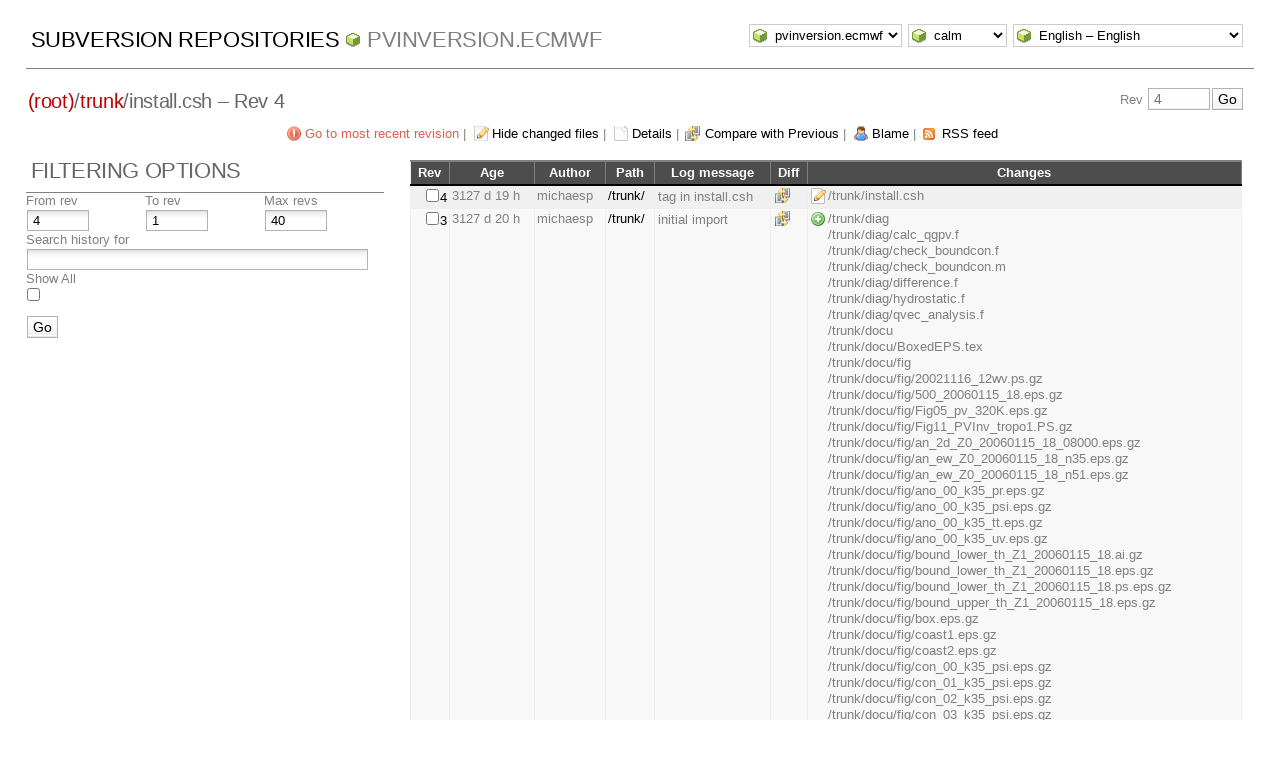

--- FILE ---
content_type: text/html; charset=UTF-8
request_url: https://svn.iac.ethz.ch/websvn/pub/browse/pvinversion.ecmwf/trunk/install.csh?op=log&op=log&rev=4&peg=4&showchanges=1
body_size: 17961
content:
<!DOCTYPE html PUBLIC "-//W3C//DTD XHTML 1.0 Transitional//EN" "http://www.w3.org/TR/xhtml1/DTD/xhtml1-transitional.dtd">
<html xmlns="http://www.w3.org/1999/xhtml" xml:lang="en" lang="en">
<head>
  <meta http-equiv="content-type" content="text/html;charset=UTF-8" />
  <meta http-equiv="generator" content="WebSVN 2.8.2" /> <!-- leave this for stats -->
  <meta name="viewport" content="width=device-width, initial-scale=1">
  <link rel="shortcut icon" type="image/x-icon" href="/websvn/pub/websvn-pub/templates/calm/images/favicon.ico" />
  <link type="text/css" href="/websvn/pub/websvn-pub/templates/calm/styles.css" rel="stylesheet" media="screen" />
  <link rel='alternate' type='application/rss+xml' title='WebSVN RSS' href='/websvn/pub/browse/pvinversion.ecmwf/trunk/install.csh?op=rss&amp;peg=4' />
  <!--[if gte IE 5.5000]>
  <script type="text/javascript" src="/websvn/pub/websvn-pub/javascript/ie-png-transparency.js"></script>
  <style type="text/css" media="screen">
  tbody tr td { padding:1px 0 }
  #wrap h2 { padding:10px 5px 0 5px; margin-bottom:-8px }
  </style>
  <![endif]-->
  <title>
       WebSVN
         &ndash; pvinversion.ecmwf
            &ndash; Log
            &ndash; /trunk/install.csh
               &ndash; Rev 4
  </title>
</head>
<body id="log">
<div id="container">
	<div id="select">
		<form method="get" action="" id="project"><input type="hidden" name="op" value="rep" /><select name="repname" onchange="javascript:this.form.submit();"><option value="pvinversion.ecmwf" selected="selected">pvinversion.ecmwf</option><option value="contrack">contrack</option><option value="euler-fix">euler-fix</option><option value="lagranto.20cr">lagranto.20cr</option><option value="lagranto.arpege">lagranto.arpege</option><option value="lagranto.cesm">lagranto.cesm</option><option value="lagranto.cosmo">lagranto.cosmo</option><option value="lagranto.ecmwf">lagranto.ecmwf</option><option value="lagranto.icon">lagranto.icon</option><option value="lagranto.ocean">lagranto.ocean</option><option value="lagranto.um">lagranto.um</option><option value="lagranto.wrf">lagranto.wrf</option><option value="livecd">livecd</option><option value="tropofold.echam">tropofold.echam</option></select><noscript><input type="submit" value="Go" /></noscript></form>
		<form method="get" action="" id="template"><input type="hidden" name="op" value="log"/><input type="hidden" name="rev" value="4"/><input type="hidden" name="peg" value="4"/><input type="hidden" name="showchanges" value="1"/><select name="template" onchange="javascript:this.form.submit();"><option value="BlueGrey">BlueGrey</option><option value="calm" selected="selected">calm</option><option value="Elegant">Elegant</option></select><noscript><input type="submit" value="Go" /></noscript></form>
		<form method="get" action="" id="language"><input type="hidden" name="op" value="log"/><input type="hidden" name="rev" value="4"/><input type="hidden" name="peg" value="4"/><input type="hidden" name="showchanges" value="1"/><select name="language" onchange="javascript:this.form.submit();"><option value="ca">Catal&agrave;-Valenci&agrave; &ndash; Catalan</option><option value="zh-CN">&#20013;&#25991; &ndash; Chinese (Simplified)</option><option value="zh-TW">&#20013;&#25991; &ndash; Chinese (Traditional)</option><option value="cs">&#268;esky &ndash; Czech</option><option value="da">Dansk &ndash; Danish</option><option value="nl">Nederlands &ndash; Dutch</option><option value="en" selected="selected">English &ndash; English</option><option value="fi">Suomi &ndash; Finnish</option><option value="fr">Fran&ccedil;ais &ndash; French</option><option value="de">Deutsch &ndash; German</option><option value="he-IL">&#1506;&#1489;&#1512;&#1497;&#1514; &ndash; Hebrew</option><option value="hin">&#2361;&#2367;&#2306;&#2342;&#2368; &ndash; Hindi</option><option value="hu">Magyar &ndash; Hungarian</option><option value="id">Bahasa Indonesia &ndash; Indonesian</option><option value="it">Italiano &ndash; Italian</option><option value="ja">&#26085;&#26412;&#35486; &ndash; Japanese</option><option value="ko">&#54620;&#44397;&#50612; &ndash; Korean</option><option value="mk">&#1052;&#1072;&#1082;&#1077;&#1076;&#1086;&#1085;&#1089;&#1082;&#1080; &ndash; Macedonian</option><option value="mr">&#2350;&#2352;&#2366;&#2336;&#2368; &ndash; Marathi</option><option value="no">Norsk &ndash; Norwegian</option><option value="pl">Polski &ndash; Polish</option><option value="pt">Portugu&ecirc;s &ndash; Portuguese</option><option value="pt-BR">Portugu&ecirc;s &ndash; Portuguese (Brazil)</option><option value="ru">&#1056;&#1091;&#1089;&#1089;&#1082;&#1080;&#1081; &ndash; Russian</option><option value="sk">Sloven&#269;ina &ndash; Slovak</option><option value="sl">Sloven&#353;&#269;ina &ndash; Slovenian</option><option value="es">Espa&ntilde;ol &ndash; Spanish</option><option value="sv">Svenska &ndash; Swedish</option><option value="tr">T&uuml;rk&ccedil;e &ndash; Turkish</option><option value="uk">&#1059;&#1082;&#1088;&#1072;&#1111;&#1085;&#1089;&#1100;&#1082;&#1072; &ndash; Ukrainian</option><option value="uz">O&euml;zbekcha &ndash; Uzbek</option></select><noscript><input type="submit" value="Go" /></noscript></form>
	</div>
	<h1><a href="/websvn/pub/browse/?" title="Subversion Repositories">Subversion Repositories</a>
		<span><a href="/websvn/pub/browse/pvinversion.ecmwf?">pvinversion.ecmwf</a></span>
	</h1>
  <h2 id="path_links"><a href="/websvn/pub/browse/pvinversion.ecmwf/?rev=4&amp;peg=4" class="root"><span>(root)</span></a>/<a href="/websvn/pub/browse/pvinversion.ecmwf/trunk/?rev=4&amp;peg=4#a0b40758157c8f16fa703ca3be466fa8a">trunk</a>/<span class="file">install.csh</span> &ndash; Rev 4</h2>
  <div id="revjump"><form method="get" action="" id="revision"><input type="hidden" name="peg" value="4" /><div>Rev <input type="text" size="5" name="rev" placeholder="4" /><span class="submit"><input type="submit" value="Go" /></span></div></form></div>
  <p>
    <span class="goyoungest"><a href="/websvn/pub/browse/pvinversion.ecmwf/trunk/install.csh?op=log&amp;peg=4" title="Rev 6">Go to most recent revision</a></span> &#124;
    <span class="changes"><a href="/websvn/pub/browse/pvinversion.ecmwf/trunk/install.csh?op=log&amp;op=log&amp;rev=4&amp;peg=4">Hide changed files</a></span> &#124;
    <span class="detail"><a href="/websvn/pub/browse/pvinversion.ecmwf/trunk/install.csh?rev=4&amp;peg=4">Details</a></span> &#124;
    <span class="diff"><a href="/websvn/pub/browse/pvinversion.ecmwf/trunk/install.csh?op=diff&amp;rev=4&amp;peg=4">Compare with Previous</a></span> &#124;
    <span class="blame"><a href="/websvn/pub/browse/pvinversion.ecmwf/trunk/install.csh?op=blame&amp;rev=4&amp;peg=4">Blame</a></span>
    &#124; <span class="feed"><a href="/websvn/pub/browse/pvinversion.ecmwf/trunk/install.csh?op=rss&amp;peg=4">RSS feed</a></span>
  </p>

  <div id="info">
    <h2>Filtering Options</h2>
    <form method="get" action="/websvn/pub/browse/pvinversion.ecmwf/trunk/install.csh?op=log&amp;" id="search"><input type="hidden" name="op" value="log" /><input type="hidden" name="peg" value="4" /><input type="hidden" name="showchanges" value="1" />
    <table>
      <tbody>
        <tr>
          <th scope="col"><label>From rev</label></th>
          <th scope="col"><label>To rev</label></th>
          <th scope="col"><label>Max revs</label></th>
        </tr>
        <tr>
          <td class="revcomp"><input name="sr" size="5" value="4" /></td>
          <td class="revcomp"><input name="er" size="5" value="1" /></td>
          <td class="revcomp"><input name="max" size="5" value="40" /></td>
        </tr>
        <tr><th scope="col" colspan="3"><label>Search history for</label></th></tr>
        <tr><td colspan="3"><input name="search" value="" /></td></tr>
        <tr><th scope="col" colspan="3"><label>Show All</label></th></tr>
        <tr><td colspan="3" class="all"><input type="checkbox" name="all" value="1" /></td></tr>
      </tbody>
    </table>
    <p class="submit"><input type="submit" value="Go" />
    </p>
    </form>
  </div>

  <div id="wrap">

     <form method="get" action="/websvn/pub/browse/pvinversion.ecmwf?op=comp&amp;" id="compare"><input type="hidden" name="op" value="comp" />
        <table>
           <thead>
           <tr>
              <th class="HdrClmn">Rev</th>
              <th class="HdrClmn">Age</th>
              <th class="HdrClmn">Author</th>
              <th class="HdrClmn">Path</th>
              <th class="HdrClmnEnd">Log message</th>
              <th class="HdrClmn">Diff</th>
              <th class="HdrClmnEnd">Changes</th>
           </tr>
           </thead>
           <tr class="row0">
              <td class="rev"><input type="checkbox" name="compare[]" value="/trunk/install.csh@4" onclick="enforceOnlyTwoChecked(this)" /><a href="/websvn/pub/browse/pvinversion.ecmwf/trunk/install.csh?op=revision&amp;rev=4&amp;peg=4">4</a></td>
              <td title="2017-06-30 11:51:48">3127 d&nbsp;19 h</td>
              <td>michaesp</td>
              <td><a href="/websvn/pub/browse/pvinversion.ecmwf/trunk/?rev=4&amp;peg=4">/trunk/</a></td>
              <td valign="middle" class="logmsg">tag in install.csh</td>
              <td><span class="diff"><a href="/websvn/pub/browse/pvinversion.ecmwf?op=comp&amp;compare[]=%2Ftrunk%2Finstall.csh@3&amp;compare[]=%2Ftrunk%2Finstall.csh@4" title="Compare with Previous">&nbsp;</a></span></td>
              <td class="changes">
                <div class="mod">/trunk/install.csh</div>
              </td>
           </tr>
           <tr class="row1">
              <td class="rev"><input type="checkbox" name="compare[]" value="/trunk/install.csh@3" onclick="enforceOnlyTwoChecked(this)" /><a href="/websvn/pub/browse/pvinversion.ecmwf/trunk/install.csh?op=revision&amp;rev=3&amp;peg=4">3</a></td>
              <td title="2017-06-30 11:01:40">3127 d&nbsp;20 h</td>
              <td>michaesp</td>
              <td><a href="/websvn/pub/browse/pvinversion.ecmwf/trunk/?rev=3&amp;peg=4">/trunk/</a></td>
              <td valign="middle" class="logmsg">initial import</td>
              <td><span class="diff"><a href="/websvn/pub/browse/pvinversion.ecmwf?op=comp&amp;compare[]=%2Ftrunk%2Finstall.csh@2&amp;compare[]=%2Ftrunk%2Finstall.csh@3" title="Compare with Previous">&nbsp;</a></span></td>
              <td class="changes">
                <div class="add">/trunk/diag<br/>/trunk/diag/calc_qgpv.f<br/>/trunk/diag/check_boundcon.f<br/>/trunk/diag/check_boundcon.m<br/>/trunk/diag/difference.f<br/>/trunk/diag/hydrostatic.f<br/>/trunk/diag/qvec_analysis.f<br/>/trunk/docu<br/>/trunk/docu/BoxedEPS.tex<br/>/trunk/docu/fig<br/>/trunk/docu/fig/20021116_12wv.ps.gz<br/>/trunk/docu/fig/500_20060115_18.eps.gz<br/>/trunk/docu/fig/Fig05_pv_320K.eps.gz<br/>/trunk/docu/fig/Fig11_PVInv_tropo1.PS.gz<br/>/trunk/docu/fig/an_2d_Z0_20060115_18_08000.eps.gz<br/>/trunk/docu/fig/an_ew_Z0_20060115_18_n35.eps.gz<br/>/trunk/docu/fig/an_ew_Z0_20060115_18_n51.eps.gz<br/>/trunk/docu/fig/ano_00_k35_pr.eps.gz<br/>/trunk/docu/fig/ano_00_k35_psi.eps.gz<br/>/trunk/docu/fig/ano_00_k35_tt.eps.gz<br/>/trunk/docu/fig/ano_00_k35_uv.eps.gz<br/>/trunk/docu/fig/bound_lower_th_Z1_20060115_18.ai.gz<br/>/trunk/docu/fig/bound_lower_th_Z1_20060115_18.eps.gz<br/>/trunk/docu/fig/bound_lower_th_Z1_20060115_18.ps.eps.gz<br/>/trunk/docu/fig/bound_upper_th_Z1_20060115_18.eps.gz<br/>/trunk/docu/fig/box.eps.gz<br/>/trunk/docu/fig/coast1.eps.gz<br/>/trunk/docu/fig/coast2.eps.gz<br/>/trunk/docu/fig/con_00_k35_psi.eps.gz<br/>/trunk/docu/fig/con_01_k35_psi.eps.gz<br/>/trunk/docu/fig/con_02_k35_psi.eps.gz<br/>/trunk/docu/fig/con_03_k35_psi.eps.gz<br/>/trunk/docu/fig/con_table.txt.gz<br/>/trunk/docu/fig/coriol_grid.eps.gz<br/>/trunk/docu/fig/coriolis.eps.gz<br/>/trunk/docu/fig/diag_test.gz<br/>/trunk/docu/fig/difference.eps.gz<br/>/trunk/docu/fig/fl_2d_Z0_20060115_18_08000.eps.gz<br/>/trunk/docu/fig/fl_ew_Z0_20060115_18_n35.eps.gz<br/>/trunk/docu/fig/flussdiag.sdr.gz<br/>/trunk/docu/fig/handle_mdv2.eps.gz<br/>/trunk/docu/fig/inp_pv.th_45n.eps.gz<br/>/trunk/docu/fig/inp_pv_350hPa.eps.gz<br/>/trunk/docu/fig/inp_t_500_k30.eps.gz<br/>/trunk/docu/fig/inp_th_350hPa.eps.gz<br/>/trunk/docu/fig/inp_tt_k38.eps.gz<br/>/trunk/docu/fig/inp_uv_k38.eps.gz<br/>/trunk/docu/fig/iterations.eps.gz<br/>/trunk/docu/fig/latlon_grid.eps.gz<br/>/trunk/docu/fig/latlon_nh.eps.gz<br/>/trunk/docu/fig/local_cart_grid.eps.gz<br/>/trunk/docu/fig/numericalgrid.eps.gz<br/>/trunk/docu/fig/numericalgrid.jpg.gz<br/>/trunk/docu/fig/out_pv.th_45n.eps.gz<br/>/trunk/docu/fig/out_pv_350hPa.eps.gz<br/>/trunk/docu/fig/out_t_500_k30.eps.gz<br/>/trunk/docu/fig/out_th_350hPa.eps.gz<br/>/trunk/docu/fig/out_tt_k38.eps.gz<br/>/trunk/docu/fig/out_uv_500_k30.eps.gz<br/>/trunk/docu/fig/out_uv_k38.eps.gz<br/>/trunk/docu/fig/postproc.eps.gz<br/>/trunk/docu/fig/prep_k35_mod.eps.gz<br/>/trunk/docu/fig/prep_k35_org_ano.eps.gz<br/>/trunk/docu/fig/preparation.eps.gz<br/>/trunk/docu/fig/prepiter.eps.gz<br/>/trunk/docu/fig/pro_q_70w40n_20060115_18.eps.gz<br/>/trunk/docu/fig/pro_t_70w40n_20060115_18.eps.gz<br/>/trunk/docu/fig/ps_20060116_18_500hPa.eps.gz<br/>/trunk/docu/fig/psi_ano_k01.eps.gz<br/>/trunk/docu/fig/psi_ano_k20.eps.gz<br/>/trunk/docu/fig/psi_ano_k40.eps.gz<br/>/trunk/docu/fig/pv_20060114_18_315K.eps.gz<br/>/trunk/docu/fig/pv_20060115_18_315K.eps.gz<br/>/trunk/docu/fig/pv_20060116_18_315K.eps.gz<br/>/trunk/docu/fig/pv_20060117_18_315K.eps.gz<br/>/trunk/docu/fig/pv_20060118_18_315K.eps.gz<br/>/trunk/docu/fig/pv_2d_Z0_20060115_18_08000.eps.gz<br/>/trunk/docu/fig/pv_2d_Z0_20060115_18_10000.eps.gz<br/>/trunk/docu/fig/pv_ano_k20.eps.gz<br/>/trunk/docu/fig/pv_ano_k30.eps.gz<br/>/trunk/docu/fig/pv_ano_k40.eps.gz<br/>/trunk/docu/fig/pv_ano_k50.eps.gz<br/>/trunk/docu/fig/pv_color.eps.gz<br/>/trunk/docu/fig/pv_colorbar.eps.gz<br/>/trunk/docu/fig/pv_colorbar.jpg.gz<br/>/trunk/docu/fig/pv_ew_Z0_20060115_18_n35.eps.gz<br/>/trunk/docu/fig/pv_ew_Z0_20060115_18_n40.eps.gz<br/>/trunk/docu/fig/pv_ew_Z0_20060115_18_n45.eps.gz<br/>/trunk/docu/fig/pv_ew_Z0_20060115_18_n51.eps.gz<br/>/trunk/docu/fig/pv_mod_k20.eps.gz<br/>/trunk/docu/fig/pv_mod_k30.eps.gz<br/>/trunk/docu/fig/pv_mod_k40.eps.gz<br/>/trunk/docu/fig/pv_mod_k50.eps.gz<br/>/trunk/docu/fig/pv_org_k20.eps.gz<br/>/trunk/docu/fig/pv_org_k30.eps.gz<br/>/trunk/docu/fig/pv_org_k40.eps.gz<br/>/trunk/docu/fig/pv_org_k50.eps.gz<br/>/trunk/docu/fig/pv_to_qgpv.eps.gz<br/>/trunk/docu/fig/q_20060115_18.eps.gz<br/>/trunk/docu/fig/q_20060116_18_500hPa.eps.gz<br/>/trunk/docu/fig/qg_2d_Z1_20060115_18_08000.eps.gz<br/>/trunk/docu/fig/qg_2d_Z1_20060115_18_10000.eps.gz<br/>/trunk/docu/fig/qgpv_ano_ew.eps.gz<br/>/trunk/docu/fig/qgpv_ano_k40.eps.gz<br/>/trunk/docu/fig/qgpv_ano_ns.eps.gz<br/>/trunk/docu/fig/qgpv_k35_calc.eps.gz<br/>/trunk/docu/fig/qgpv_k35_diff.eps.gz<br/>/trunk/docu/fig/qgpv_k35_spec.eps.gz<br/>/trunk/docu/fig/reference.eps.gz<br/>/trunk/docu/fig/rot_k35_geo_t.eps.gz<br/>/trunk/docu/fig/rot_k35_rot_t.eps.gz<br/>/trunk/docu/fig/run_text.gz<br/>/trunk/docu/fig/sat_wv.ps.gz<br/>/trunk/docu/fig/sigma_level.eps.gz<br/>/trunk/docu/fig/sigma_level.jpg.gz<br/>/trunk/docu/fig/splitting.eps.gz<br/>/trunk/docu/fig/streamer.eps.gz<br/>/trunk/docu/fig/t_20060115_18.eps.gz<br/>/trunk/docu/fig/t_20060116_18_500hPa.eps.gz<br/>/trunk/docu/fig/test.eps.gz<br/>/trunk/docu/fig/threesteps.eps.gz<br/>/trunk/docu/fig/uv_20060115_18.eps.gz<br/>/trunk/docu/fig/uv_20060116_18_500hPa.eps.gz<br/>/trunk/docu/fig/weight1.eps.gz<br/>/trunk/docu/fig/weight2.eps.gz<br/>/trunk/docu/fig/xy_grid.eps.gz<br/>/trunk/docu/fig/z_20060115_18.eps.gz<br/>/trunk/docu/fig/z_20060116_18_250hPa.eps.gz<br/>/trunk/docu/fig/z_20060116_18_500hPa.eps.gz<br/>/trunk/docu/fig/z_20060116_18_850hPa.eps.gz<br/>/trunk/docu/fig/zus_nsq_k20.eps.gz<br/>/trunk/docu/fig/zus_nsq_k40.eps.gz<br/>/trunk/docu/fig/zus_pv_k20.eps.gz<br/>/trunk/docu/fig/zus_pv_k40.eps.gz<br/>/trunk/docu/fig/zus_rho_k20.eps.gz<br/>/trunk/docu/fig/zus_rho_k40.eps.gz<br/>/trunk/docu/fig/zus_th_k20.eps.gz<br/>/trunk/docu/fig/zus_th_k40.eps.gz<br/>/trunk/docu/userguide.pdf<br/>/trunk/docu/userguide.tex<br/>/trunk/install.csh<br/>/trunk/inversion.docu<br/>/trunk/inversion.install<br/>/trunk/inversion.param<br/>/trunk/inversion.perl<br/>/trunk/inversion.sh<br/>/trunk/inversion.summary<br/>/trunk/lib<br/>/trunk/lib/libcdfio.f<br/>/trunk/lib/libcdfplus.f<br/>/trunk/lib/libgm2em.f<br/>/trunk/lib/libipo.f<br/>/trunk/post<br/>/trunk/post/add2p.f<br/>/trunk/post/rotate_lalo.f<br/>/trunk/prep<br/>/trunk/prep/coastline.dat<br/>/trunk/prep/coastline.f<br/>/trunk/prep/coastline.m<br/>/trunk/prep/cutnetcdf.f<br/>/trunk/prep/def_anomaly.f<br/>/trunk/prep/def_anomaly.m<br/>/trunk/prep/p2z.f<br/>/trunk/prep/ref_profile.f<br/>/trunk/prep/ref_profile.m<br/>/trunk/prep/rotate_grid.f<br/>/trunk/prep/z2s.f<br/>/trunk/pvin<br/>/trunk/pvin/inv_cart.f<br/>/trunk/pvin/inv_cart.m<br/>/trunk/pvin/prep_iteration.f<br/>/trunk/pvin/pv_to_qgpv.f<br/>/trunk/pvin/pv_to_qgpv.m<br/>/trunk/pvin/z2s.f<br/>/trunk/spec<br/>/trunk/spec/modify_anomaly.f</div>
              </td>
           </tr>
        </table>
        <p class="submit">
        <input type="submit" value="Compare Revisions" />
        </p>
     </form>

  <p class="pagelinks"></p>
  <p></p>

  </div>
<script type="text/javascript" src="/websvn/pub/websvn-pub/javascript/compare-checkboxes.js"></script></div>
<div id="footer">
  <p style="padding:0; margin:0"><small>Powered by <a href="https://websvnphp.github.io/">WebSVN</a> 2.8.2 and <a href="http://subversion.apache.org">Apache Subversion</a> 1.14.1 &nbsp; &nbsp; &#x2713; <a href="http://validator.w3.org/check?uri=https://svn.iac.ethz.ch/websvn/pub/browse.php?op=log%26rev=4%26peg=4%26showchanges=1%26template=%26language=en">XHTML</a> &amp; <a href="http://jigsaw.w3.org/css-validator/validator?uri=https://svn.iac.ethz.ch/websvn/pub/browse.php?op=log%26rev=4%26peg=4%26showchanges=1%26template=%26language=en">CSS</a></small></p>
</div>
</body>
</html>
